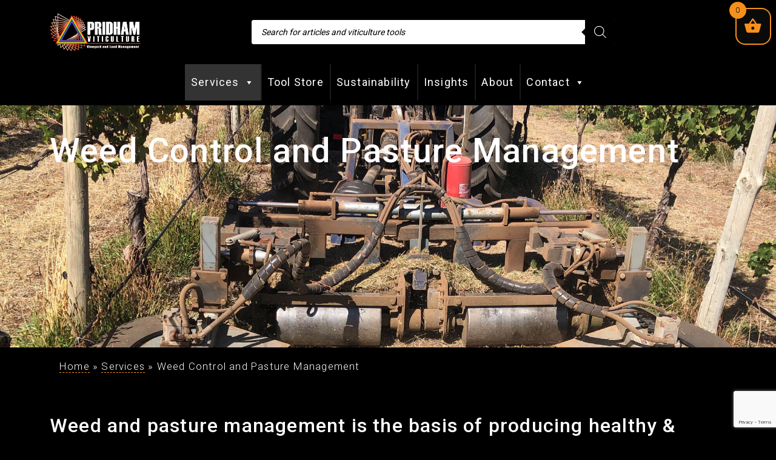

--- FILE ---
content_type: text/html; charset=utf-8
request_url: https://www.google.com/recaptcha/api2/anchor?ar=1&k=6LfBmk8oAAAAAD61FwmKI3_XGO3g03YQKm-JCu8x&co=aHR0cHM6Ly9wcmlkaGFtdml0aWN1bHR1cmUuY29tLmF1OjQ0Mw..&hl=en&v=PoyoqOPhxBO7pBk68S4YbpHZ&size=invisible&anchor-ms=20000&execute-ms=30000&cb=3c5ebnhqljo1
body_size: 48473
content:
<!DOCTYPE HTML><html dir="ltr" lang="en"><head><meta http-equiv="Content-Type" content="text/html; charset=UTF-8">
<meta http-equiv="X-UA-Compatible" content="IE=edge">
<title>reCAPTCHA</title>
<style type="text/css">
/* cyrillic-ext */
@font-face {
  font-family: 'Roboto';
  font-style: normal;
  font-weight: 400;
  font-stretch: 100%;
  src: url(//fonts.gstatic.com/s/roboto/v48/KFO7CnqEu92Fr1ME7kSn66aGLdTylUAMa3GUBHMdazTgWw.woff2) format('woff2');
  unicode-range: U+0460-052F, U+1C80-1C8A, U+20B4, U+2DE0-2DFF, U+A640-A69F, U+FE2E-FE2F;
}
/* cyrillic */
@font-face {
  font-family: 'Roboto';
  font-style: normal;
  font-weight: 400;
  font-stretch: 100%;
  src: url(//fonts.gstatic.com/s/roboto/v48/KFO7CnqEu92Fr1ME7kSn66aGLdTylUAMa3iUBHMdazTgWw.woff2) format('woff2');
  unicode-range: U+0301, U+0400-045F, U+0490-0491, U+04B0-04B1, U+2116;
}
/* greek-ext */
@font-face {
  font-family: 'Roboto';
  font-style: normal;
  font-weight: 400;
  font-stretch: 100%;
  src: url(//fonts.gstatic.com/s/roboto/v48/KFO7CnqEu92Fr1ME7kSn66aGLdTylUAMa3CUBHMdazTgWw.woff2) format('woff2');
  unicode-range: U+1F00-1FFF;
}
/* greek */
@font-face {
  font-family: 'Roboto';
  font-style: normal;
  font-weight: 400;
  font-stretch: 100%;
  src: url(//fonts.gstatic.com/s/roboto/v48/KFO7CnqEu92Fr1ME7kSn66aGLdTylUAMa3-UBHMdazTgWw.woff2) format('woff2');
  unicode-range: U+0370-0377, U+037A-037F, U+0384-038A, U+038C, U+038E-03A1, U+03A3-03FF;
}
/* math */
@font-face {
  font-family: 'Roboto';
  font-style: normal;
  font-weight: 400;
  font-stretch: 100%;
  src: url(//fonts.gstatic.com/s/roboto/v48/KFO7CnqEu92Fr1ME7kSn66aGLdTylUAMawCUBHMdazTgWw.woff2) format('woff2');
  unicode-range: U+0302-0303, U+0305, U+0307-0308, U+0310, U+0312, U+0315, U+031A, U+0326-0327, U+032C, U+032F-0330, U+0332-0333, U+0338, U+033A, U+0346, U+034D, U+0391-03A1, U+03A3-03A9, U+03B1-03C9, U+03D1, U+03D5-03D6, U+03F0-03F1, U+03F4-03F5, U+2016-2017, U+2034-2038, U+203C, U+2040, U+2043, U+2047, U+2050, U+2057, U+205F, U+2070-2071, U+2074-208E, U+2090-209C, U+20D0-20DC, U+20E1, U+20E5-20EF, U+2100-2112, U+2114-2115, U+2117-2121, U+2123-214F, U+2190, U+2192, U+2194-21AE, U+21B0-21E5, U+21F1-21F2, U+21F4-2211, U+2213-2214, U+2216-22FF, U+2308-230B, U+2310, U+2319, U+231C-2321, U+2336-237A, U+237C, U+2395, U+239B-23B7, U+23D0, U+23DC-23E1, U+2474-2475, U+25AF, U+25B3, U+25B7, U+25BD, U+25C1, U+25CA, U+25CC, U+25FB, U+266D-266F, U+27C0-27FF, U+2900-2AFF, U+2B0E-2B11, U+2B30-2B4C, U+2BFE, U+3030, U+FF5B, U+FF5D, U+1D400-1D7FF, U+1EE00-1EEFF;
}
/* symbols */
@font-face {
  font-family: 'Roboto';
  font-style: normal;
  font-weight: 400;
  font-stretch: 100%;
  src: url(//fonts.gstatic.com/s/roboto/v48/KFO7CnqEu92Fr1ME7kSn66aGLdTylUAMaxKUBHMdazTgWw.woff2) format('woff2');
  unicode-range: U+0001-000C, U+000E-001F, U+007F-009F, U+20DD-20E0, U+20E2-20E4, U+2150-218F, U+2190, U+2192, U+2194-2199, U+21AF, U+21E6-21F0, U+21F3, U+2218-2219, U+2299, U+22C4-22C6, U+2300-243F, U+2440-244A, U+2460-24FF, U+25A0-27BF, U+2800-28FF, U+2921-2922, U+2981, U+29BF, U+29EB, U+2B00-2BFF, U+4DC0-4DFF, U+FFF9-FFFB, U+10140-1018E, U+10190-1019C, U+101A0, U+101D0-101FD, U+102E0-102FB, U+10E60-10E7E, U+1D2C0-1D2D3, U+1D2E0-1D37F, U+1F000-1F0FF, U+1F100-1F1AD, U+1F1E6-1F1FF, U+1F30D-1F30F, U+1F315, U+1F31C, U+1F31E, U+1F320-1F32C, U+1F336, U+1F378, U+1F37D, U+1F382, U+1F393-1F39F, U+1F3A7-1F3A8, U+1F3AC-1F3AF, U+1F3C2, U+1F3C4-1F3C6, U+1F3CA-1F3CE, U+1F3D4-1F3E0, U+1F3ED, U+1F3F1-1F3F3, U+1F3F5-1F3F7, U+1F408, U+1F415, U+1F41F, U+1F426, U+1F43F, U+1F441-1F442, U+1F444, U+1F446-1F449, U+1F44C-1F44E, U+1F453, U+1F46A, U+1F47D, U+1F4A3, U+1F4B0, U+1F4B3, U+1F4B9, U+1F4BB, U+1F4BF, U+1F4C8-1F4CB, U+1F4D6, U+1F4DA, U+1F4DF, U+1F4E3-1F4E6, U+1F4EA-1F4ED, U+1F4F7, U+1F4F9-1F4FB, U+1F4FD-1F4FE, U+1F503, U+1F507-1F50B, U+1F50D, U+1F512-1F513, U+1F53E-1F54A, U+1F54F-1F5FA, U+1F610, U+1F650-1F67F, U+1F687, U+1F68D, U+1F691, U+1F694, U+1F698, U+1F6AD, U+1F6B2, U+1F6B9-1F6BA, U+1F6BC, U+1F6C6-1F6CF, U+1F6D3-1F6D7, U+1F6E0-1F6EA, U+1F6F0-1F6F3, U+1F6F7-1F6FC, U+1F700-1F7FF, U+1F800-1F80B, U+1F810-1F847, U+1F850-1F859, U+1F860-1F887, U+1F890-1F8AD, U+1F8B0-1F8BB, U+1F8C0-1F8C1, U+1F900-1F90B, U+1F93B, U+1F946, U+1F984, U+1F996, U+1F9E9, U+1FA00-1FA6F, U+1FA70-1FA7C, U+1FA80-1FA89, U+1FA8F-1FAC6, U+1FACE-1FADC, U+1FADF-1FAE9, U+1FAF0-1FAF8, U+1FB00-1FBFF;
}
/* vietnamese */
@font-face {
  font-family: 'Roboto';
  font-style: normal;
  font-weight: 400;
  font-stretch: 100%;
  src: url(//fonts.gstatic.com/s/roboto/v48/KFO7CnqEu92Fr1ME7kSn66aGLdTylUAMa3OUBHMdazTgWw.woff2) format('woff2');
  unicode-range: U+0102-0103, U+0110-0111, U+0128-0129, U+0168-0169, U+01A0-01A1, U+01AF-01B0, U+0300-0301, U+0303-0304, U+0308-0309, U+0323, U+0329, U+1EA0-1EF9, U+20AB;
}
/* latin-ext */
@font-face {
  font-family: 'Roboto';
  font-style: normal;
  font-weight: 400;
  font-stretch: 100%;
  src: url(//fonts.gstatic.com/s/roboto/v48/KFO7CnqEu92Fr1ME7kSn66aGLdTylUAMa3KUBHMdazTgWw.woff2) format('woff2');
  unicode-range: U+0100-02BA, U+02BD-02C5, U+02C7-02CC, U+02CE-02D7, U+02DD-02FF, U+0304, U+0308, U+0329, U+1D00-1DBF, U+1E00-1E9F, U+1EF2-1EFF, U+2020, U+20A0-20AB, U+20AD-20C0, U+2113, U+2C60-2C7F, U+A720-A7FF;
}
/* latin */
@font-face {
  font-family: 'Roboto';
  font-style: normal;
  font-weight: 400;
  font-stretch: 100%;
  src: url(//fonts.gstatic.com/s/roboto/v48/KFO7CnqEu92Fr1ME7kSn66aGLdTylUAMa3yUBHMdazQ.woff2) format('woff2');
  unicode-range: U+0000-00FF, U+0131, U+0152-0153, U+02BB-02BC, U+02C6, U+02DA, U+02DC, U+0304, U+0308, U+0329, U+2000-206F, U+20AC, U+2122, U+2191, U+2193, U+2212, U+2215, U+FEFF, U+FFFD;
}
/* cyrillic-ext */
@font-face {
  font-family: 'Roboto';
  font-style: normal;
  font-weight: 500;
  font-stretch: 100%;
  src: url(//fonts.gstatic.com/s/roboto/v48/KFO7CnqEu92Fr1ME7kSn66aGLdTylUAMa3GUBHMdazTgWw.woff2) format('woff2');
  unicode-range: U+0460-052F, U+1C80-1C8A, U+20B4, U+2DE0-2DFF, U+A640-A69F, U+FE2E-FE2F;
}
/* cyrillic */
@font-face {
  font-family: 'Roboto';
  font-style: normal;
  font-weight: 500;
  font-stretch: 100%;
  src: url(//fonts.gstatic.com/s/roboto/v48/KFO7CnqEu92Fr1ME7kSn66aGLdTylUAMa3iUBHMdazTgWw.woff2) format('woff2');
  unicode-range: U+0301, U+0400-045F, U+0490-0491, U+04B0-04B1, U+2116;
}
/* greek-ext */
@font-face {
  font-family: 'Roboto';
  font-style: normal;
  font-weight: 500;
  font-stretch: 100%;
  src: url(//fonts.gstatic.com/s/roboto/v48/KFO7CnqEu92Fr1ME7kSn66aGLdTylUAMa3CUBHMdazTgWw.woff2) format('woff2');
  unicode-range: U+1F00-1FFF;
}
/* greek */
@font-face {
  font-family: 'Roboto';
  font-style: normal;
  font-weight: 500;
  font-stretch: 100%;
  src: url(//fonts.gstatic.com/s/roboto/v48/KFO7CnqEu92Fr1ME7kSn66aGLdTylUAMa3-UBHMdazTgWw.woff2) format('woff2');
  unicode-range: U+0370-0377, U+037A-037F, U+0384-038A, U+038C, U+038E-03A1, U+03A3-03FF;
}
/* math */
@font-face {
  font-family: 'Roboto';
  font-style: normal;
  font-weight: 500;
  font-stretch: 100%;
  src: url(//fonts.gstatic.com/s/roboto/v48/KFO7CnqEu92Fr1ME7kSn66aGLdTylUAMawCUBHMdazTgWw.woff2) format('woff2');
  unicode-range: U+0302-0303, U+0305, U+0307-0308, U+0310, U+0312, U+0315, U+031A, U+0326-0327, U+032C, U+032F-0330, U+0332-0333, U+0338, U+033A, U+0346, U+034D, U+0391-03A1, U+03A3-03A9, U+03B1-03C9, U+03D1, U+03D5-03D6, U+03F0-03F1, U+03F4-03F5, U+2016-2017, U+2034-2038, U+203C, U+2040, U+2043, U+2047, U+2050, U+2057, U+205F, U+2070-2071, U+2074-208E, U+2090-209C, U+20D0-20DC, U+20E1, U+20E5-20EF, U+2100-2112, U+2114-2115, U+2117-2121, U+2123-214F, U+2190, U+2192, U+2194-21AE, U+21B0-21E5, U+21F1-21F2, U+21F4-2211, U+2213-2214, U+2216-22FF, U+2308-230B, U+2310, U+2319, U+231C-2321, U+2336-237A, U+237C, U+2395, U+239B-23B7, U+23D0, U+23DC-23E1, U+2474-2475, U+25AF, U+25B3, U+25B7, U+25BD, U+25C1, U+25CA, U+25CC, U+25FB, U+266D-266F, U+27C0-27FF, U+2900-2AFF, U+2B0E-2B11, U+2B30-2B4C, U+2BFE, U+3030, U+FF5B, U+FF5D, U+1D400-1D7FF, U+1EE00-1EEFF;
}
/* symbols */
@font-face {
  font-family: 'Roboto';
  font-style: normal;
  font-weight: 500;
  font-stretch: 100%;
  src: url(//fonts.gstatic.com/s/roboto/v48/KFO7CnqEu92Fr1ME7kSn66aGLdTylUAMaxKUBHMdazTgWw.woff2) format('woff2');
  unicode-range: U+0001-000C, U+000E-001F, U+007F-009F, U+20DD-20E0, U+20E2-20E4, U+2150-218F, U+2190, U+2192, U+2194-2199, U+21AF, U+21E6-21F0, U+21F3, U+2218-2219, U+2299, U+22C4-22C6, U+2300-243F, U+2440-244A, U+2460-24FF, U+25A0-27BF, U+2800-28FF, U+2921-2922, U+2981, U+29BF, U+29EB, U+2B00-2BFF, U+4DC0-4DFF, U+FFF9-FFFB, U+10140-1018E, U+10190-1019C, U+101A0, U+101D0-101FD, U+102E0-102FB, U+10E60-10E7E, U+1D2C0-1D2D3, U+1D2E0-1D37F, U+1F000-1F0FF, U+1F100-1F1AD, U+1F1E6-1F1FF, U+1F30D-1F30F, U+1F315, U+1F31C, U+1F31E, U+1F320-1F32C, U+1F336, U+1F378, U+1F37D, U+1F382, U+1F393-1F39F, U+1F3A7-1F3A8, U+1F3AC-1F3AF, U+1F3C2, U+1F3C4-1F3C6, U+1F3CA-1F3CE, U+1F3D4-1F3E0, U+1F3ED, U+1F3F1-1F3F3, U+1F3F5-1F3F7, U+1F408, U+1F415, U+1F41F, U+1F426, U+1F43F, U+1F441-1F442, U+1F444, U+1F446-1F449, U+1F44C-1F44E, U+1F453, U+1F46A, U+1F47D, U+1F4A3, U+1F4B0, U+1F4B3, U+1F4B9, U+1F4BB, U+1F4BF, U+1F4C8-1F4CB, U+1F4D6, U+1F4DA, U+1F4DF, U+1F4E3-1F4E6, U+1F4EA-1F4ED, U+1F4F7, U+1F4F9-1F4FB, U+1F4FD-1F4FE, U+1F503, U+1F507-1F50B, U+1F50D, U+1F512-1F513, U+1F53E-1F54A, U+1F54F-1F5FA, U+1F610, U+1F650-1F67F, U+1F687, U+1F68D, U+1F691, U+1F694, U+1F698, U+1F6AD, U+1F6B2, U+1F6B9-1F6BA, U+1F6BC, U+1F6C6-1F6CF, U+1F6D3-1F6D7, U+1F6E0-1F6EA, U+1F6F0-1F6F3, U+1F6F7-1F6FC, U+1F700-1F7FF, U+1F800-1F80B, U+1F810-1F847, U+1F850-1F859, U+1F860-1F887, U+1F890-1F8AD, U+1F8B0-1F8BB, U+1F8C0-1F8C1, U+1F900-1F90B, U+1F93B, U+1F946, U+1F984, U+1F996, U+1F9E9, U+1FA00-1FA6F, U+1FA70-1FA7C, U+1FA80-1FA89, U+1FA8F-1FAC6, U+1FACE-1FADC, U+1FADF-1FAE9, U+1FAF0-1FAF8, U+1FB00-1FBFF;
}
/* vietnamese */
@font-face {
  font-family: 'Roboto';
  font-style: normal;
  font-weight: 500;
  font-stretch: 100%;
  src: url(//fonts.gstatic.com/s/roboto/v48/KFO7CnqEu92Fr1ME7kSn66aGLdTylUAMa3OUBHMdazTgWw.woff2) format('woff2');
  unicode-range: U+0102-0103, U+0110-0111, U+0128-0129, U+0168-0169, U+01A0-01A1, U+01AF-01B0, U+0300-0301, U+0303-0304, U+0308-0309, U+0323, U+0329, U+1EA0-1EF9, U+20AB;
}
/* latin-ext */
@font-face {
  font-family: 'Roboto';
  font-style: normal;
  font-weight: 500;
  font-stretch: 100%;
  src: url(//fonts.gstatic.com/s/roboto/v48/KFO7CnqEu92Fr1ME7kSn66aGLdTylUAMa3KUBHMdazTgWw.woff2) format('woff2');
  unicode-range: U+0100-02BA, U+02BD-02C5, U+02C7-02CC, U+02CE-02D7, U+02DD-02FF, U+0304, U+0308, U+0329, U+1D00-1DBF, U+1E00-1E9F, U+1EF2-1EFF, U+2020, U+20A0-20AB, U+20AD-20C0, U+2113, U+2C60-2C7F, U+A720-A7FF;
}
/* latin */
@font-face {
  font-family: 'Roboto';
  font-style: normal;
  font-weight: 500;
  font-stretch: 100%;
  src: url(//fonts.gstatic.com/s/roboto/v48/KFO7CnqEu92Fr1ME7kSn66aGLdTylUAMa3yUBHMdazQ.woff2) format('woff2');
  unicode-range: U+0000-00FF, U+0131, U+0152-0153, U+02BB-02BC, U+02C6, U+02DA, U+02DC, U+0304, U+0308, U+0329, U+2000-206F, U+20AC, U+2122, U+2191, U+2193, U+2212, U+2215, U+FEFF, U+FFFD;
}
/* cyrillic-ext */
@font-face {
  font-family: 'Roboto';
  font-style: normal;
  font-weight: 900;
  font-stretch: 100%;
  src: url(//fonts.gstatic.com/s/roboto/v48/KFO7CnqEu92Fr1ME7kSn66aGLdTylUAMa3GUBHMdazTgWw.woff2) format('woff2');
  unicode-range: U+0460-052F, U+1C80-1C8A, U+20B4, U+2DE0-2DFF, U+A640-A69F, U+FE2E-FE2F;
}
/* cyrillic */
@font-face {
  font-family: 'Roboto';
  font-style: normal;
  font-weight: 900;
  font-stretch: 100%;
  src: url(//fonts.gstatic.com/s/roboto/v48/KFO7CnqEu92Fr1ME7kSn66aGLdTylUAMa3iUBHMdazTgWw.woff2) format('woff2');
  unicode-range: U+0301, U+0400-045F, U+0490-0491, U+04B0-04B1, U+2116;
}
/* greek-ext */
@font-face {
  font-family: 'Roboto';
  font-style: normal;
  font-weight: 900;
  font-stretch: 100%;
  src: url(//fonts.gstatic.com/s/roboto/v48/KFO7CnqEu92Fr1ME7kSn66aGLdTylUAMa3CUBHMdazTgWw.woff2) format('woff2');
  unicode-range: U+1F00-1FFF;
}
/* greek */
@font-face {
  font-family: 'Roboto';
  font-style: normal;
  font-weight: 900;
  font-stretch: 100%;
  src: url(//fonts.gstatic.com/s/roboto/v48/KFO7CnqEu92Fr1ME7kSn66aGLdTylUAMa3-UBHMdazTgWw.woff2) format('woff2');
  unicode-range: U+0370-0377, U+037A-037F, U+0384-038A, U+038C, U+038E-03A1, U+03A3-03FF;
}
/* math */
@font-face {
  font-family: 'Roboto';
  font-style: normal;
  font-weight: 900;
  font-stretch: 100%;
  src: url(//fonts.gstatic.com/s/roboto/v48/KFO7CnqEu92Fr1ME7kSn66aGLdTylUAMawCUBHMdazTgWw.woff2) format('woff2');
  unicode-range: U+0302-0303, U+0305, U+0307-0308, U+0310, U+0312, U+0315, U+031A, U+0326-0327, U+032C, U+032F-0330, U+0332-0333, U+0338, U+033A, U+0346, U+034D, U+0391-03A1, U+03A3-03A9, U+03B1-03C9, U+03D1, U+03D5-03D6, U+03F0-03F1, U+03F4-03F5, U+2016-2017, U+2034-2038, U+203C, U+2040, U+2043, U+2047, U+2050, U+2057, U+205F, U+2070-2071, U+2074-208E, U+2090-209C, U+20D0-20DC, U+20E1, U+20E5-20EF, U+2100-2112, U+2114-2115, U+2117-2121, U+2123-214F, U+2190, U+2192, U+2194-21AE, U+21B0-21E5, U+21F1-21F2, U+21F4-2211, U+2213-2214, U+2216-22FF, U+2308-230B, U+2310, U+2319, U+231C-2321, U+2336-237A, U+237C, U+2395, U+239B-23B7, U+23D0, U+23DC-23E1, U+2474-2475, U+25AF, U+25B3, U+25B7, U+25BD, U+25C1, U+25CA, U+25CC, U+25FB, U+266D-266F, U+27C0-27FF, U+2900-2AFF, U+2B0E-2B11, U+2B30-2B4C, U+2BFE, U+3030, U+FF5B, U+FF5D, U+1D400-1D7FF, U+1EE00-1EEFF;
}
/* symbols */
@font-face {
  font-family: 'Roboto';
  font-style: normal;
  font-weight: 900;
  font-stretch: 100%;
  src: url(//fonts.gstatic.com/s/roboto/v48/KFO7CnqEu92Fr1ME7kSn66aGLdTylUAMaxKUBHMdazTgWw.woff2) format('woff2');
  unicode-range: U+0001-000C, U+000E-001F, U+007F-009F, U+20DD-20E0, U+20E2-20E4, U+2150-218F, U+2190, U+2192, U+2194-2199, U+21AF, U+21E6-21F0, U+21F3, U+2218-2219, U+2299, U+22C4-22C6, U+2300-243F, U+2440-244A, U+2460-24FF, U+25A0-27BF, U+2800-28FF, U+2921-2922, U+2981, U+29BF, U+29EB, U+2B00-2BFF, U+4DC0-4DFF, U+FFF9-FFFB, U+10140-1018E, U+10190-1019C, U+101A0, U+101D0-101FD, U+102E0-102FB, U+10E60-10E7E, U+1D2C0-1D2D3, U+1D2E0-1D37F, U+1F000-1F0FF, U+1F100-1F1AD, U+1F1E6-1F1FF, U+1F30D-1F30F, U+1F315, U+1F31C, U+1F31E, U+1F320-1F32C, U+1F336, U+1F378, U+1F37D, U+1F382, U+1F393-1F39F, U+1F3A7-1F3A8, U+1F3AC-1F3AF, U+1F3C2, U+1F3C4-1F3C6, U+1F3CA-1F3CE, U+1F3D4-1F3E0, U+1F3ED, U+1F3F1-1F3F3, U+1F3F5-1F3F7, U+1F408, U+1F415, U+1F41F, U+1F426, U+1F43F, U+1F441-1F442, U+1F444, U+1F446-1F449, U+1F44C-1F44E, U+1F453, U+1F46A, U+1F47D, U+1F4A3, U+1F4B0, U+1F4B3, U+1F4B9, U+1F4BB, U+1F4BF, U+1F4C8-1F4CB, U+1F4D6, U+1F4DA, U+1F4DF, U+1F4E3-1F4E6, U+1F4EA-1F4ED, U+1F4F7, U+1F4F9-1F4FB, U+1F4FD-1F4FE, U+1F503, U+1F507-1F50B, U+1F50D, U+1F512-1F513, U+1F53E-1F54A, U+1F54F-1F5FA, U+1F610, U+1F650-1F67F, U+1F687, U+1F68D, U+1F691, U+1F694, U+1F698, U+1F6AD, U+1F6B2, U+1F6B9-1F6BA, U+1F6BC, U+1F6C6-1F6CF, U+1F6D3-1F6D7, U+1F6E0-1F6EA, U+1F6F0-1F6F3, U+1F6F7-1F6FC, U+1F700-1F7FF, U+1F800-1F80B, U+1F810-1F847, U+1F850-1F859, U+1F860-1F887, U+1F890-1F8AD, U+1F8B0-1F8BB, U+1F8C0-1F8C1, U+1F900-1F90B, U+1F93B, U+1F946, U+1F984, U+1F996, U+1F9E9, U+1FA00-1FA6F, U+1FA70-1FA7C, U+1FA80-1FA89, U+1FA8F-1FAC6, U+1FACE-1FADC, U+1FADF-1FAE9, U+1FAF0-1FAF8, U+1FB00-1FBFF;
}
/* vietnamese */
@font-face {
  font-family: 'Roboto';
  font-style: normal;
  font-weight: 900;
  font-stretch: 100%;
  src: url(//fonts.gstatic.com/s/roboto/v48/KFO7CnqEu92Fr1ME7kSn66aGLdTylUAMa3OUBHMdazTgWw.woff2) format('woff2');
  unicode-range: U+0102-0103, U+0110-0111, U+0128-0129, U+0168-0169, U+01A0-01A1, U+01AF-01B0, U+0300-0301, U+0303-0304, U+0308-0309, U+0323, U+0329, U+1EA0-1EF9, U+20AB;
}
/* latin-ext */
@font-face {
  font-family: 'Roboto';
  font-style: normal;
  font-weight: 900;
  font-stretch: 100%;
  src: url(//fonts.gstatic.com/s/roboto/v48/KFO7CnqEu92Fr1ME7kSn66aGLdTylUAMa3KUBHMdazTgWw.woff2) format('woff2');
  unicode-range: U+0100-02BA, U+02BD-02C5, U+02C7-02CC, U+02CE-02D7, U+02DD-02FF, U+0304, U+0308, U+0329, U+1D00-1DBF, U+1E00-1E9F, U+1EF2-1EFF, U+2020, U+20A0-20AB, U+20AD-20C0, U+2113, U+2C60-2C7F, U+A720-A7FF;
}
/* latin */
@font-face {
  font-family: 'Roboto';
  font-style: normal;
  font-weight: 900;
  font-stretch: 100%;
  src: url(//fonts.gstatic.com/s/roboto/v48/KFO7CnqEu92Fr1ME7kSn66aGLdTylUAMa3yUBHMdazQ.woff2) format('woff2');
  unicode-range: U+0000-00FF, U+0131, U+0152-0153, U+02BB-02BC, U+02C6, U+02DA, U+02DC, U+0304, U+0308, U+0329, U+2000-206F, U+20AC, U+2122, U+2191, U+2193, U+2212, U+2215, U+FEFF, U+FFFD;
}

</style>
<link rel="stylesheet" type="text/css" href="https://www.gstatic.com/recaptcha/releases/PoyoqOPhxBO7pBk68S4YbpHZ/styles__ltr.css">
<script nonce="YfmjIuGe6NGoEahrEzd_zQ" type="text/javascript">window['__recaptcha_api'] = 'https://www.google.com/recaptcha/api2/';</script>
<script type="text/javascript" src="https://www.gstatic.com/recaptcha/releases/PoyoqOPhxBO7pBk68S4YbpHZ/recaptcha__en.js" nonce="YfmjIuGe6NGoEahrEzd_zQ">
      
    </script></head>
<body><div id="rc-anchor-alert" class="rc-anchor-alert"></div>
<input type="hidden" id="recaptcha-token" value="[base64]">
<script type="text/javascript" nonce="YfmjIuGe6NGoEahrEzd_zQ">
      recaptcha.anchor.Main.init("[\x22ainput\x22,[\x22bgdata\x22,\x22\x22,\[base64]/[base64]/UltIKytdPWE6KGE8MjA0OD9SW0grK109YT4+NnwxOTI6KChhJjY0NTEyKT09NTUyOTYmJnErMTxoLmxlbmd0aCYmKGguY2hhckNvZGVBdChxKzEpJjY0NTEyKT09NTYzMjA/[base64]/MjU1OlI/[base64]/[base64]/[base64]/[base64]/[base64]/[base64]/[base64]/[base64]/[base64]/[base64]\x22,\[base64]\\u003d\\u003d\x22,\x22wphhHQFjWUNGTFtxMHLCsU/Cg8KKGC3DgAfDgQTCow/DuA/[base64]/Cqj/CnQcUccKewo/[base64]/DqFgfP8OZw4NqRMKpHxbCkHjDmgdBw7hmMR3DhsKVwqw6wp7Dm13DmlRbKQ1MJMOzVQ8uw7ZrOMOiw5dswpB9SBsdw7gQw4rDv8OsLcOVw5PCqDXDhn0yWlHDiMKUNDtkw5XCrTfCs8KlwoQBezHDmMO8EVnCr8O1E14/[base64]/Dh8OUwr/Cl8KqwqHDmsOVV8KPwoQ5UMKpw78jwqfChwUvwpRmw4zDsTLDogUFB8OEL8OgTylLwqcaaMK3AsO5eSdlFn7DhBPDlkTCoAHDo8OsT8OWwo3DqjRWwpMte8KyEQfCg8OOw4RQXVVxw7Iiw5ZcYMOPwrEIIlfDrSQ2wqV/wrQ0d05uw4zDo8O3dE7CnSbCosKhV8KbD8KgFjBJSMK4w4LCm8Khwr15RcKgw5xnIDExWCPDucKlwqZVwp9rOsKowrAGF3dxDDzDjQtbwp/CmMKww7PCvDl5w7gUNz3Cv8K6DwJZwrTCqsKveQV2Gn7Dq8O2w7UAw5DDnsOpIEAdwrVqdMK1U8KSeCjDkS85wq9Uw5zDtsK9H8KYXUYtwrPCl1FYw4nDkMKrwrnCiF8HWxfCpsKkw4BLD3YYL8KVKSdGw5hdwqkLe3fDgMOTDcOjwpZxwrdGwqQ7w6FZwqQfw5/Ci2HCul0MNcOiPD0XScOCG8OQCgfDixYKBmdwEz8fVsKdwpJsw78qwqbCh8OOJcKCPMOZw6zCv8OrSkHDtcKHw4DDpCUvwohuw4fClMKIBMKYOMOsBxZIwoBGbsOKPVsiwrTDkjLDk1NiwrB7H2/DosKvDV1XHDHDtsOgwqIPKcKgw6rCgMOww6zDriMaXVXCs8O/worDqWgXwrvDvsOFwrEBwp7Dn8KMwpLChsK0ZR4WwqzCtkzDoGASwo3Cv8K1wrBgBMKpw4FIPcKswq0YGMKkwr/CtsKnLMO7GcKMwpPCg0PDuMKww7owfMO0NMKyXsKYw7vCusO1McOBbkzDimIlw7Jxw6HDusO3GcO9GMKnGsO6EVcgZg3Cmx/ChMKZWW5xw7Qjw7vDilItPSLDrQNyesKYCsOFw7XCucO8wrnCt1fCl3DCkAx7w63DuHTCjMOuw53CgR3CrsKVw4RAwqZKwr4zwrEVbTzChBjDumA+w57CghMCBMOAwrAbwpB4VMKew6PCj8KWEcKzwqvDsEnClznDgy/DlsKgdmEhwrpSVEwHwrLDlnIDXCfCscKdHcKrAEjCuMO4EcOoX8KkUQbDpX/CrMKgflkJPcOWYcKGw6rDk3nDvUwBwpLDs8OBd8OBw6/DnEHDk8OPwr3DqMKVIcOow7TCpRRXw6JaAsKqw4XDpSJif1HDowVrw5/CtsKoYMOFw5rDncKcOMK1w6Z9cMOta8K/[base64]/Dr0/DuD7CijDDhcKPbAwLw5XDlAtyw6/CtcOtKA3DqcOiWsKbwpZhbMKiw4pgEibDglvDv1zCl2F3wr1bw7kNYsKDw4w5wqtyPTZJw63ChRfDjHcgw4pfVg/CmcKPUCQvwqMMfsOwdMOMwqjDm8K0c2xMwpU7wqMONMOrw6cbHcKSwpt6e8KJwr5nacOkwpMNPcKAMcOeCsKhHcO7Z8OMFAvCgsKew4pnwprCqxzCpG3CvMKiwqcqV3wHFnTCq8OhwoHDkC/[base64]/QVEmLcK9DcOZDMOvw5MmwoM/[base64]/Cr8O/DgNCwqDDvsKAwpTDqSHDr3bCpVPCk8OXw4J8w5slw4nDkQ/CnHYtw6wsLATCisKuLS/DvcKobAbCsMOPdcOPfDrDi8KGw4HCrVZoLcObw4TCjz4wwoh9wo3CkxY/wpRvanhpLsOFw4wCwoMKw5kDUEF7w4BtwpJOeTs0NcKuwrfDg2xYw694ey4zR3PDmcKNw6NiZMOeMcOIL8OZPcKZwq/CiAc2w5TCnsOJGcKcw6FGJsOWeSF4A2ZjwqI1wpxZOcOlNmjDugMWdMOUwrHDlcKtw6kLACLDt8OCSWprBMKlw77CnsKTw4fChMOgwq/DvMO5w5XChFYpQcKLwpk5UTEJw77DoBHDvMO/w7HDkcOjbsOowr3CsMKbwqPCqg5CwqEkaMKVwotawq1Pw7bDrcO5UGnCi1rCpQZ9wrYiSMOHwrXDiMKeccK4wo7CiMK6wqp/CyrDi8KkwrTCmcORfXHDplxuwqLCvXB/w7PCsSzCo0UDI2p9VcKNJmc+BxHCp3HCmcOAwoLCs8OfBUHCnXTCrjATDA/CssOLwqpCw6tnw61/[base64]/DoidSRMKjE8KDKEIhC0x0InsSUxDCnEfDsxHCuMKFwrgswr3DoMO/[base64]/Dj8KSE8K/JsOdwop5EcOsakvCscKHFzfDsMO/wrXDg8O1N8K/w7bDi3XCssO+fsKlwpUsKyPDtsOSFMOVwrErwrd5wrYENMKYDGcywpcpw7MsEcKUw7jDo1AccsOuTAR9wrnDlsKZwp8fw5Vkw6k/w6jCtsKRacOhT8O1wohMw7rClXjCncO3KEpLVsO/LcK2Y3t3VXDCosOfVsKkw6gBMcKFwqlOwqVJwq5Be8KSwqPCg8OIwqorGsKoYsOuSTTDnsKvwq/[base64]/wrxGw5dew6LCusO2w48IW8KmUGjCohTCpBjDusKVwqTCqW7CncKSdDF4eAzClQrDpMOhK8K4ZX3Cm8K0P152AcOcbQXCs8KzYMKGw61/Yz84wqDDscOywo7DrEFtwozDisK/aMKdG8KgTz/[base64]/[base64]/CnsOBNsKAY8O6w5xPw5JmAsObMcKbFMORw6fDrsKBw5PDhMOEAyrDiMOMwqsuw6zDo3xxwp8rwpHDjREGwpPCjUJfwqPDqMK3aFB5A8KjwrdGDX/DlWrDncKBwoQdwpnCjlrDrsONw68IYR4swpcfwrrDn8K3UsKtwq/[base64]/w6pYAHkhwp1yesK8EjXDmcK/w5crw5fCjsOgBMK6TcOQacOcXMKEw7zDoMOewqvDgjHDvsOWT8OVwogBA3/DpS3CgcOjwrTCgsKHw57DlnXCmcOvwoQuTMK/eMKkU3kxw4Jcw4ECeXgyEcOsXzjDnDjCrMOqaynCjDDDpmovO8OLwoTCvcO3w45Lw6Izw7JWdMOyXMK2YsK6woMIUMKCw5w3Gh/Dn8KfTcKOwo3Cv8OgL8KABA7Crw9Gw64zTDPCqj8lN8KDwqXCvEbDnC0gDsO2Xn7CpCnCmcOiV8OVwoDDo34VNMOCPsKCwoIAwp7Du23DvEE3w7fDsMOaUcO/[base64]/CqcKJw6FpXsOew43Cr0xqwp/DlcOofCnCvRU1EH/Cq1/DtsOhw6ZkMzDDqW7DuMOzwpAwwqjDqVHDhQ8owpPCmQDCmsOtEUE+PWXCgmXDvMO5wrjCpsKsbHTCiEHDu8O7D8OOw6TChjZgw6Q/F8ORZyZiUcOfwos5wqPDjjxvSsK6XTFww4jCrcK6wr/DlsO3wqnCo8Klwq4YLMKDw5BAwpLCssKhIG03w67DhcKbw77ChcK/eMKKw6gLL1Blw44GwqpLfjJ+w6QGIMKFwrkqKDvDvw1SdH/DhcKlw5HDmMOKw6B8LV3CniDCrCHDvMOyLGvCsF7CvMKCw7dkwrbDnsKsd8KBwqcRAg4+wqPCgcKdKjpZfMO/b8OKDXTCu8Oiw4NMHMO0OBosw7jDvcOXdcOFwoHCgBzCmRgbWCp4eHrCjMOcwpDDqUZDQMOhG8KNw57DlsOCcMOuw7I9fcOJwrMVw55Tw6jCpMKPMsKTwq/CncKZGMONw7DDrcOWw5HCqVXDpQ4+w4BJK8KcwoDDhMKBecKlw5TDq8OnPxs/w6TDkcKJB8KwZ8KnwrINUMORGsKUw4xsWMKwYR1awrPCocODMhF8U8KuwovDvDtQTW7Cj8O0AsOqbC8UV0bCkMKtPxFrTG07AsKWZH3Dr8K/WcKxGcO1wobCqsO4KSLCskZAw5vDrsObw63ClsOZSxbDrFnDkMOBwq8Mbx3DlcONw7TCg8KpLsKnw7MaP2fCj3NVDz/Di8OoTBvDhnrDnx0ewpVqRhHCmn8Hw7zDtiUCwqnCtsO7w7/CljbDrcKVw5VqwoHDj8O3w6IZw5cIwrLDnw/[base64]/Ds3gXw6XDkX/Dk8OcSsKZwqTChMOwdyjDgUTCp8K/[base64]/[base64]/CB7ClcK6wobDjsOxcTLDoSMMQMKmw6LDnXfCpHXCohXDt8KYKcOGw798LMOCbVMqDsOZwqjDrMKsw5w1TX/Dg8OEw4vCkVjDjCXDolEZOcOeScOSwqjCmsO7woTDqg/DncKfY8KKEUPCv8K8wqNRBUzDrR3DjsK1ThEyw6IPw6Fxw6cSw7XDq8KvRMK0w6XDsMOACBRowrB5w6YfPcO8P11dwpV+woHCs8OhVCZicsOUwr/Ds8KawrbCqjp6DcOmT8OcbBkcCzjCoG9Fw6vCtMOqwpHCusKww7TDnsKMwpc9wp/Dljdyw746FwETQcKMw4rDmjvCqwbCsHN6w67CjMOZNkbCojx+dVPCvRXCuVVfwpRQw4DDn8KhwpPDsE/DuMKNw67CuMOawoBKO8OSLsOlVBM0MTgqQMK/w4dQwpF8woguw6U/wqtJw7guw6/[base64]/CmTDDnmfCvmtJw53DnlIhUm4VKcOveMKRw7XDtsKcAsOswro0CcOuwpTDsMKJw4vDnMKRw53CjGbCmxjClA1iGHjCjjbDniDCgsOkCcKMVlQ9BVPCh8OwHVfDtMKxw6PDicOTOxANwr7DsyLDpcKIw5pHw7RpDsKRYMOnZcKebwHDpG/ChMOyAmxpw4d3woVEw4bDrHMyPVILGMKow6dLWnLCi8KSSsOlKcOOw4scw6bDvnXDmV7CmyDCg8KTCcKjL0xJICt8IsKXOcO+P8OBZE9Aw6/[base64]/[base64]/DnyLCusObZgJ4wo7DizXDhCrCucKtQTRpd8Ktw655NRDDtcKmw6bDmMK2KsK7w4MvaBNjRXPCin/CvsKgEcKAd1vCsnV3dcKEwpJKw699wr/Do8OMwpbCmsKaLsOjf1PDl8OYwpbCg3t8wrYQZsKBw74VcMOlP0rDkn/DpAo6DcKgb3/Dp8Kzwq/CnDTDuRfChMKKXT9Pwq7Dg3/ClVHDt2MtcMOTX8O/GV/CvcKow6jDo8OgUTPChC8aBsOOUcOpwpB+wrbCt8KYKsKgw4DCtzPDoTfClG08W8KuSggzw5TCmV1HTsO8wp3ChH3DtSQRwqxuwpALCUnCiFHDplPDqArDlUfDlzzCq8Oywq5Jw6ZEw6vCtW1dwqt8wrrCqSHClMKTw4/DnsOsbsO0wrtkKRl9wqTClMKFw4Q/woLCo8OOFCTDvRXDqkbCn8KndsONw5RjwqdxwpZIw6kZw64uw77Du8KMc8OfwpvDn8KcY8K0UcKpG8KDC8Ofw6zCtHEyw4IJwoQGwq/DknnDrW3CkATDmkPCgQLCohomeRI1wpDDviHDsMK8UjsYCCvDl8KKejnDkxfDkj/CkcK1w7DCqcKJIkPCl0wgwqxmw5puwq16w71abcKBXE9AXWHCgsK6w4FBw7QUE8OxwpZPw5jDllXClsOwVcKdw73CjsK8KsKkwpfCtMOBXsOUYMKLw5jDgcOawqA8w5wnwprDuGojwrfCjRDCsMKkwr1Lw6rCq8ONSi/[base64]/w5JKLDQVw7nDqsK1Y8OxfMKwwqZ3wpvDq0/[base64]/CpWrDm8K8SisEPk94w4FSJ0DDlcKpXMK3wqXCvVrCjsObwqTDjMKMwpTDsiPCh8KsS1LDncKhwpnDoMKmw6/[base64]/CicKaYzTCmMKWDiLCuC5XZ8OSw6nDgcKnw4xKFw1SdGHCg8Kuw4Jld8OTGFnDqMKKYmDCocO3w5lIZ8KbO8KORsKFPMKzw7dFwoLCmFsfwrlrw6jDgjBmwq3Ct1wxwo/DgF0RK8O/wrZew7/DsFvDg0dMwonCr8OOwq3CvsKGw6UAEGhWWF7CqDkKXMK3cCHDnsK3QHRuX8Omw7oHJXpjKsKtw7/[base64]/ChiI+ZG3ClMK5V8O3w6JvwoLCj3ZrKsKOBMKLam/CgGwET2nDuH7CvMO1wpcuN8KrHsKPwpx8GcKgfMO4w6nCo2fDksOSw6s2QsK1SzU7FcOqw7vCocO6w5XCgVZnw6RlwrPDm2gfFiF/w5LCmhPDp1QrRhEoE0pWw5bDkDB9KhB6csKjw7oMw5PCisOIYcKwwr0WGMKNA8KVfVpww6nDug3DtMKpwqHCg2jDu3zDpCklYT8vVT8yT8KVwqNpwolAADgXw5jCpD5Pw6vComNtw5NbLFTCgxkgw6/CssKJw75qKn/CrEXDo8OdFcKpw7DCmG4lDsKJwrDDqsOvA0Qjw5fCiMOwSsOjwqzDvAjDqHMVeMKnwrHDksOAcsK6wpJXw5c0Jm3CpMKEGhx+CgXCiUbDssKzw5XDg8OBw6TCssOiSMKbwq7DtjbDqCLDo1Q3woTDrMKTQsKcKcK+H19Hwpc3wrIoVG/[base64]/AMK6w6LDssKODCF0w5TCnsK4w4YNJMK7w5rCuTvCqsOgwrQcw6DDrsKzwofCm8KiwpDDlcKbw6sMw5TDu8OFM0MSYMOlwqHClcODwoouKAJuwq4nTR7CtzLDucOzw4rCj8K3UcKpbhPDgzEPwqsiw6Z0wp7CjxLDhMOUTQnDrWnDjsK/[base64]/[base64]/ChsOhTsKCw6PCl8KHCMKTLMOGeQbDhsOgZFrDm8KPEsOjTk/DtMO9T8Oow4dUUsOcw77DtGptwpVnZjE4w4PCszzDl8KawoPCncK/[base64]/Co8O8OsKZw4pUCcK/w6FGHF/CkSLCrHjCt37Cs8O0TRbDu8KbHMKBw6F4fMKeLh/CmMKBNRkVccKOGyBEw6RpXsKeUQ3DvsOCwrXCvjNYXsK3czszwqw7w7zClsKcIMKjRMOzw4RFwpXDlMKXw6HDh3M5L8OwwpxowpTDhn8ow6nDuz3CusKFwq8mwrvDnRDDqzd7woVWRsKKwq3ClGfDkMO5woTDlcO/[base64]/w4HDvmFZw6fDi8KhZ8KIVDZbbgfDjVIgQ8O/wonDkU84NmlydSfClkbDlAQNw64+LVnCsBLCvmJ9FMOSw6LDm0nDtcOEBVJvw75pUUpow4XDn8OGw447wpcqw51ZwpjDnkggMk7DkUMDd8OOAMKTwoHCvTbCtx7DuCI5UMO1wrh/VmbCj8OZwpLCnCPDjsO0wpTDp08rXT7Chw/CgcKMwrVywpLCinlUw6/DohACwpvDjmQJbsKpXcKKfcK9wrwRwqrDuMOVGSXDugvDn23DjHjDmR/[base64]/esObZsKNYcKgLsKGwrwFKzLDq0LDtcKzw7rDosKwQMO6w5nCsMKswqNhcsKfccO6w6Uww6dow4R+w7UjwpHCtMKqw4bDvUohGsK5JcO8w6Z2wpbCtsKNw6MVRQFYw6LDvxpoDR/Cm2oFEsKkwr8+wpHCoiJ0wqfDgjDDl8Ocwo/DusOIw5HCpcKuwrtVXsKLGyfDrMOiFMKvXcKowqMYw5LDtCE4wqTDoWp2woXDqH18OiDDvUvCt8K1w7zCtsOuwoBsTzZ6w4vCs8Oid8KWw5gYwpjCvsO1w7/DisKtNMO+w4XClEY4w4QGWwY0w6UxBcOtUj11w5M2wqHCrEs0w7nCi8KoSDUsdynDlyHCrcO/worCiMKpw6gWBWZcw5PDpWHCv8OVQiFfw57Dh8KPw5dCFHwPwr/CmnbCoMOIwogZQ8K2WcK9wr/DrH/DhMOBwoRuwog/[base64]/w7JONkjCvcKcwovDv8OxYF7CtzzCjMO4UMKGJ8KJw6zCjsKAAkJVwrjCp8KJLcKSHC3CvGnCv8ORw6kRDkXDuy3CpsOaw4fDmXUBb8O0w78aw4AJwq1QfzgcfxgUw5HCqTwwKsOWwqV5wps7wq/ChsKJw7/Ckl8JwpUzwro1VVxWwoQBwqoYwpLCtTUzw5XDt8Ovw6tkKMOTYcOtw5E2wqHDk0HCtcOGwqfCucO+w7AOPMOXw4weLcO4wpbChsOXwoFpKMOgwrRXwqbDqDXCuMKDw6NJMcO6JlpGwoDDncO9HsK2PQQvecKzw4l/esOjccKpw6tTd2YWfsOgRsKZwopYDcO3VMOhw6NXw5vDvjXDt8OBw4nCvkTDrMOHI2jCjMKePsKMNMO3w47DgS5+DMKVwpzCn8KrTMOwwoclwoHCkxgOw601TcKYwqTCvMO8QMOdbzTCoU1PRDwyFT/CjzHCocKISVY3wrjDknlRwrzDjsKIw67Dp8OWA0rCgyXDrA3CrV1JO8KEKB48wo/ClcOHFMKHHGMTFMKVw7cMw6XCn8ONbsKdSk/[base64]/CulXCksOENELCvcOrwqTCvEZyw41+wqzCvk/ClMOPwqgMw7giDhnDkSnCm8KCw50/w5rCgMKqwqHCj8K1Pgchw4bDoyNrKE/CgMKrD8OeHcK0w714WcK8OsK/[base64]/CgMOUBD9zwqjDvydyOMOoYx3CqsO5w6NmwodPwobCmy9rw4vCosOxw5TDsjV1wr/DpsKCAG5+wq/ChsK4aMKHwpBRdWNTw78Ow6PDpU8/w5TCoRNuaSfDthDCmB3DrcKgKsOXwpcUWSbCjR3DkCfCrB7DoEcSwrJRw6Rhw4zCjDzDtjLCssOgPm7DkW3Dt8KUfMKJIDoJNz/ClCptwrXCosOnw4HCjMOPw6fDsiHCpjHDhDTDjGDCkcKBW8KewowMwptPTEspwobCiWd7w4YtKVl/w6lCIMKTViTCnV5DwoEqOcKnKcK1w6cXw5/[base64]/DqjnClsKkZsKSHcONXMOMwpA1w73DkxNGw783XcObw53Dg8KuaSUgw5LCqsOmd8K3TRopw4ZzdcOCwoxpAcKpOsOrwr4Xw4TCtX4dEMOrNMK9BELDi8OSB8Ouw4vChDU8HFpFBHUIAQIyw6DDnn1+dcORwpXDlcOMw6/Dr8OWfMOCwobDhcOow5TCrClzR8KnTx/[base64]/wpHCocKNRzXCuyZcFAjCnVo/[base64]/[base64]/flV1Vn/[base64]/[base64]/DhcKsfQXDg8KSbyfDtQ3Cm8O9QjfCshnDvsKNw4N9JMOoQcKwHsKoBxHCpsOVScK8FMOAb8KCwp7Dg8KLWRNTw6XCn8OHCUnCisO3F8K9BcOTwpZhwotNWsKgw6rDscOETsO3Hy3CpQPClsOpwrcEwqMYw5dpw6/CnUTDvUXCoz3DrBLDmsOXWMOXwozDt8Ouwr/Dv8KCw5XCiBB5GMO2YizDlRAOwoXCkElMwqZSPV3DpEjDgynDusObQcOCVsOhUsO+MTpCAXMswo1+E8KFw77Cp39yw5YPw4jDvsKaPMOGw7ppw6zCgAvCoh9ADxjDoBbCs2w5w59cw4RuEE3ChsO0w7vCjsK0w61Sw77CoMODwrlew6wmEMONcsOsSsK6asO/w4vCnsOkw63Ck8KdAkgSLgtCw6HDqsKIOwnCqQp7VMKnf8OowqHDsMKWPsKPXMKawonDoMOawrDDkMOJegR6w45zwpsSHcOXA8OqQsOJw4VHKcKDDknCpHPDo8KiwrcBQF7CvyfDsMKZecKYUsO5HsOEw5x/[base64]/Cl1XCjcKGw5wRFCjDv8KWasKbw5/CiA05wpvCpMOpwq4qHcK1wqRMfcKCNSzCoMOnLQ/DoE3Cl3LDsyHDicOxw7oZwrfDoUluDzpFw77DmHzCvhF/C3UeDcO/ScKpckTDjMOBIUskfDrDsmDDnMOqw7gJw4DDj8Kdwp8Cw74Rw47DjwXCtMKgQEPDhHXDpHNBw5PDqsODw61BQ8O+w5XCmwFhw6HCqMK7w4IPw7/CnDg2LsO2Gj/DscKKZ8KIw7QQwpkoAnXCvMKMP2HDsDx2wpdtS8OtwpvCoDrCicKhw4dxw4fCoUcRwrEIwqzDsh3Dk2LDu8KJw4/CqQfDhMKjwpjCtcOLwq9Gw7bDuj1cD3pGwr14SMKef8K3HsOiwpJdVgXCi3zDnQ3DnsKXBHDDt8KmwojCoS0+w4HCh8OzSSfCgCVQecKtTjnDsHBJE2RRC8OxAURkXQ/[base64]/Cpxk+w4LDoWzDnGQ7Ym3CoMOdwq/ClB9rw7rDoMOJAndNw4/Dqwwpw6/CnX8YwqLCgMKKVMOCw5FUw4R0b8O9DkrDucOmfsKvVHfDlCAVS0gqCW7DhRVTIWvCs8OFK11iw71jwp5WXFE9NMOTwpjCnhzCkcKiaDvCscKINSgmwr97w6NPasKWMMO5wo0aw5jCrsKnw4Rcwr8Owq1oAiLDsy/DpcKFfhJvw67Ck2/ChMKBwohKcMOcw4vCr2Y0dMKCOm7CqcOYVcOxw7s5wqdLw4Qvwp5fIcO3eQ0vw7lCw6PCvMOIWlQvwp7CjXQIX8KMw6HCtMOMw6gVT2PCn8KcUcOhQSbDpiTCkWXCrsKENR7DhwTCim/Cp8KZwpbCuxkMEFpjdgorXsKiQMKew6bCq0PDuHAMwoLCuX5Aen7Dtx/DjsO9wo3CmE44RcOjwqwtw71vwr7DisKVw7UHZ8OMOG8Qw4t6w6HCrsK9YwgOFSIRw6N8wqE/wqvChXTCpsKLwoMsPsKwwqvCngvCsCbDq8KGYhrDrwUhVG/[base64]/Dq2FTeMKTJXnCmyPCnMK+CMOYYRXDrsOlecKxFMKLw6fDpAIZBwjDs0A7woIlwoLDisKsEMOgH8K1IMKIw4HDusOewpZjw7YKw7XDgWHCkBlLQUllw7csw5jCkzNiUXgQDC97wrIydn52A8OYwo/CmCbCuywwOsK+w697w58BwofDpcOswpITM3vDqcK2VVXCkkRQwrZVw7PCicKiIMOsw7BnwpnDsl9FUcKgw5/[base64]/CgRgCwpPDuMOQKcKxL1Uiw4/DuSc6ZysCw5N+wrAoC8OyLMKsCTzDrMKif0PDiMOUC13DucORCAYPBxEufsKKwoYuFWxswqRhDETCqXwpMgttf19MVhbDqMO0wqfCqcKvXMOGAWHClh/[base64]/Du8OZfsOyM8KAwrzDrMO1Ekdswrx5w55OTF13w5vCpxrCskVPU8Ojw5tZJVIBwpDChcK1JEzDpm1QXz53TcKyQsK3wqTDisOLwrAQFcKTwpfDjcOYwqwTKF5wVMK7w5ExUsKjCw3Cl1rDqFM1SsO9w6bDql4FYUk+wrzDkm0TwrHCgFU2cWchdsOeHQhkw6zCp0/Cq8K+PcKMw47CnXtqwoB9UFsGfAHCncODw79WwqrDj8OoNX9QbsKnTyLClEjDk8OXfU58PUHCosKkCDJ0djsgw7Ezw6XDlh3DrMO1HMK6SFjDrMKDGzbDjcOCLz4xw7HClQLDgMOlw6DDoMKowrQZw5/DpcOzUSzDsVfDvGItw4UWwoHCnBFgwpHCgCXCsjdGw5DDvD8cF8Oxw5/CjgzDsBduwpoBw6/CmsKUw6hHMFtccMK1JMKFKcOUwpt6w7nCjcKXw700F0U3QMKSQConPnIcwqTDjDrCkh5KYTAgw4vCjR50w77DlVViw6XDkgXDncKSP8KSL3w3wobCrcKTwrDDssOnw4rCpMOCwovDmMKfwrbDo2TDqlEvw6BswrzDjmbDvsKQM1YlZQs0w5wpGm5/wqsSIsKvHkZUWQ7CjcKDw4TCocKRwrY0w5Vxwox3VF7DlF7CksKJThRNwq9/fcO2WcKswrc/RcKFwpEkw7psJH4yw64Dw7A4ecKFDlrCqz/[base64]/Dp8O6w7dNw756ecKcwqHDv8KKFgdmfcOJbsOZYMOBwpNeYF1Ewrwtw44yUCI/PzPDhBtmF8OaMHIGIXohw4lbBMK9w5/Ck8OuHAYCw71mIMKpOMOjw6w6N2fDg2MRTsKmcjzDtMOPHcOCwoBEFcO0w4PDhGE7w7ELw6dxbMKIGCvCucObFcKNw7vDrMOUw6IYGjzCknTCrWgjwpQew57DlcKienPDgMOpMW7ChMOYQ8K9eBrCkBtLw4BLwqzCjAMxC8O0AAEJwoMiN8KKwp/[base64]/DlFvCncOkwp7DmMOwA8ObLcO6wpFlQWljJcKzw7rCmsKeUsOWPEppAMOrw5dZw5rDpkRLw53DvcOIwoxzwr5Qw6DDrQrCmU7CpETCtcKsEsOWWxVMw5DDl3bDrEs1VV/Cmj3CqMOhwrjDpsOcQH9xwoLDnsKsdE3ClMONw6xUw5NuIcKmL8Oxf8KmwpRzTsO7w6grw7rDv1gXLgJ2A8OPw7hcFsO2fj0+F1A5dMKBVcO4w6s2w7s5woFzVcOyKsKgCsOoEWfCgy9Lw6Zmw5LCuMOPE0lQVMK5w7doJFvDqlPCqyjDqjVtLSvCkRo/T8KMEMKCW1nCssKgworCum3CpsOrw6ZGKikVwr1Yw6LDpUIQw73DlnoaZSbDjsOcM35gw75EwrUWw5HChypfwqjDlcKAfg8IBQVZw6QZwrrDngg/Z8KyUCwHw6PCv8KMd8OJOGPCp8O7GsOWwr/[base64]/[base64]/Ct8KeC8Kjwpwuw4LDnsOEMMOIw5TCnxXDhijCvTlkwo80AMOWwqrDscKpw6bDrTrDmT0nAcKHcQFIw6PCscKqM8OOw54qw54twojCinDDgcOiXMOiaAUTw7V/wp5UUXU0w693wqfCtkQ8wohQIcOpwpnDssOpw4xOZ8OnER1PwoUzaMOTw43DkjTDtWB9EgZHw6QEwo3DvcK5w6HCs8KOw7bDv8KmeMOxwrjDgQE7EsOWEsKdwrEiwpXDqsOudxvDsMOVM1bCvMOfBsKzLhpAwr7Cv0TDlH/DpcKVw43DicKDIXRfIMOMw645ZVBaw5jDoWQVfMKcw7zCv8K2RFjDqitAdh3CnzDDo8KpwpTDrVrChMKYw5nCg2/CjB7CskAqcsOHFH4cI2jDpBpwLVgTwrPCscOaD3RUcR3CvMOtw5wZASdDejnCtMKCwovCrMKkw4rCjjnDssOJw5/Ckldiw5vDkMOlwp/[base64]/DvjrCjl/CtCJTw73Cm8KzUmzCqxsYUBXDisOFSMKvFFXCuCTCkMKoAsKsPsO4w5jDqlcCwpDDs8OzO3Imw5LDngrDoFN9woJlwojDs0JeM1/CphvCuyxrd3TDszXClU7Cmw3DmhcqBxxtA2/DuyUEPEo7wqxIUsOLdFAaBW3DmVsnwpcPWcOzU8OlAlR0TMKdwoXCpngzRsKLV8KIX8OMw5tkw5NZw4jDmVo9wphjwqjDtyHCusOEF3DCsBskw5TChMOHw6pEw6glw59kF8K/wrBGw6bClHLDlVAcVx9wwpTCrMKlZ8OUT8ORUcKMw5DCglrCl13CpMKCbXMvflvDiU50asKQOxl2K8KsO8KLRm4pHzMEfcKnw5o9w4dQw4/DtcKqMsOtw4QYw5jDjU9+w6duVsK4wqwVQGE9w6knZcOBw4BkEsKIwofDscOnwqw/wrhvwrVQBjtHOsOvw7MhHsKDwpzDusKHw7VfJsK6BhEuw5QWasKCw5rDkgM+wpfDnkIMwooZwrLDk8OpwofCrcOow5nDp00qwqzCvz0nCBDCn8K2w7tkFxJOITTCkyvCu0RHwqRCw6PDuVkrwpnCox/DuHvClsKdYgTDmEPDvBUYSjnCjMKIZHFSw5nDngvDnVHDmVl1w4XDuMOdwq7CmhBGw6whb8OANsOLw7HCmsO3XcKEF8OVwqvDiMK5McOoA8OlAcOwwqvCucKNw6Uiwq3DvWUfw4Juwpgww6Q9wpzDrgXDpVvDqsOtwq7CuEsVwrbDqsOUIG4lwqnCpX/CrwPDk2TDv0hzw5BVw7kNwq4nLD01Rl5SfcOSX8O8w55WwpnCrlxPdjomw5/Cp8O+L8O6YWgZwqvDq8OAwoDDgcK3woB3w7rDqcOtesKyw4DCmMK9NVB9w5XCgkHCmTrDvEzCtQzCvHbCgnUnQGIGw5J6wrLDrkBGwpjCoMO6wrjCu8O7w6g7w695OMOdwo0ADEIAw5BEFsOVw7x8w58WKlQow7ZacBvDp8K4CnlFw77DpTDDsMOBwr/CgMOrwqPDpcK7OMKBR8K5w7MibDdoNTzCvcK8YsOyGMKMA8KvwqvDmDTCiTXCng1FaAAvLcKUX3bCtTbDhg/DqcO1HcKAKMOvwo9PXljDosKnw7XDv8OYXcK+w6F/w6DDpmvCsClNL39ewrPDs8Obw7LCncK8wqInw7l1LcKQFHfCmMK1w6gWwo/CkSzCqUs9wonDvl9LdMKUw6PCsFxdwqRMHMKLw5kKKQdfJSpQeMOnezsaG8OHwppSE21rw68JwonDmMKefMKrw5HDqRvChMKmE8K7wqQWbsKKw5lowpcLcMKdaMODRD/CqmbDsn3Cu8KTIsO4wqJaPsKawrMDR8OfH8KOWCjDnsKfXCbCvXLDn8KfaHXCkw9Iw7YCwoTChcO6Ay7DhcOYw4taw7DCs2PDngPDnMKsOS5gccKbdcKhwqvDn8KOWMOPezhwMiISwq/Cn3bCqMONwozCmMOzfcK0DyzCtRdqwrzCusOZwp/DgcK0RC/CnF0swrHCqMKEwrlKVRfCpQElw4Fpwr3DgQZkMcOZREzDvsKWwoJYeg5sScKqwp4Uw5nCisO0wqIfwrXDlC05w4ReLcOTdMK2wpJQw4TDtsKuwqDCukVsJy3DpnBVFsOhw6rDhUcNL8OuMcKTwrjDhUtpLAnDpsO/BmDCqzsnI8Okw6zDn8K4S23Do3/CvcOzKsO+IWDCocO1LcO3wrDDhDZww63Cm8KVbMKiW8OpwpnDowhZZEDDowPDuE5tw48iworCmMK2JMOSY8KmwoJiHEJNw7PCgsO1w7DCnsOfwo8rbwIZO8KWC8OowoEeQit3w7J/w73DvMKcw7Mjwp/DsA97wrDCoGMzw6nDpMOFKSbDkcOswrJWw6bDmRjDn3nDicK3w6RlwrXCsHnDvcOzw7IJfcOEUSzCh8Kew4dcfMK+MMKBw51hw5QRV8OzwpBBwoILCBrChgI/wp8pZzHCjw5dFAbCnC7Cv0YTw5Maw4nDn3RJVsOsQ8KwGBfDosO2wqvCgmtewo/DkMK3CcOwMMKYc1sSwpjDpsKhF8KZw7YkwrwdwqzDsD/[base64]/HEXDqRjCgA7DvD9swq96wqFIwr3Dih83wrrDu1Vcw7fDnT7CnkzDnjTDpcKFw44bw5jDq8KHODnCjFLDnTRqDXLDpsOwwrrCkMOEBcKfw5UBwoPDmxB5w5zCnFdhYcOMw6nCmMK9BsK4woc0w4bDvsO+QMKFwp/CiR3Cv8OTBlZCNwtLwoTCiRDClsO0wpRsw5rCrMKPw6zCu8Oyw6kFJmQUwqQSwrBRCQEsb8KzKXDCvw1McsO/w74Nw4x3wr/[base64]/Cj8OBSmFCYCrDmHsILMO4LUbCqjoywqfDr8OBasK4w6bDr2XCscKowqhNwo9qSsKQw5rDssOFw6wMw6bDvcKfw7/[base64]/DgynCvy0kwqNGwpIUMlIKMsKENMOMGcOrfcOiZsOTwp/CkUjCssO+wooSTsOEGMKPwpIBAMKUWMOYwqDDqk0Owr42dxXDpcOfacONGsOAwq55w73DtMOjYDcdXMKyHcKfJsKRJhdgLMKAwrXCmC/DgcK/[base64]/w6d5HF/[base64]/woHDrzJkUsKWw5gkwqnDvzZOw7DDvcK6wpfDiMKPw65Aw6bCicOFwp51NhdRBxE9bjjCqjtNB04EYwgdwrAqwp1fUsOJwoUhND7DoMOwOMK/wrU1w5kSw7vCgcK4fSdvBEvDi0Izw53DtgYcwoDChsKOTcOtDyDCq8KJVWXDoDUxe0PClcKdw5gJO8Ouwr8Swr5mwrV5wp/DkMKLccKJwrUJwrB3TMOzKcOfw5TDjsK4U25Qw5PDmW0rTRBkScK+MzRfw6vCv2vCtRVySMKPW8KgKBXCu0rDmcO7w7zCh8Orw7w7f3/ChBElwoNObEwTB8OXOWRmIA7CmWxoGlQDdiNBelFZFB/[base64]/wqrDij/CkEPDs8KCY8KnLTDDlcKKTV/Cm8KXCsOCw6gjw5N7b2I9w50/JSDCp8Knw7DDv0YawpwcdcOIGMKKNsKEwrEwCVJqw4TDhcKNR8KQw5/[base64]/CusO7wrI/acOSdzUGHsKxYFArBm0cb8KFdQ/DgzLCrVpXUFLDsHAewrkjwpYiw5rCqsKgwpLCr8K4PcKrMGnDllLDsgAyEcKkU8K5YwgLw7DDhxNcOcKww5Rjwq4Gwotbw6AOw5jCn8KcbcKhTsKgXmIEwqI4w4kxw4rCkXU8RHrDtVk7GU1ew7djMA5ywpd/[base64]/HF7DolJtwqfDj8Odwo4BA27DisO3XcKCHcK2wrQ7HhHCksKMbgHDv8KKC0hZT8ODw57DgDPCvsKVw7fDnnbCpiIsw6/CiMKsRsKSw5nCjsKAw6/Dpl7DpwsbYcOHFnvCvXPDlmwBJ8KZNjccw7RJMTZbP8KHw5HClsKnY8KWw7LDpnw0wqg9wq7CqgTDvcOjw59Ow5TDvCzClkXDjWFvJ8OoLXfCuDbDvQnCh8Oqw6wnw4jCj8OoF37DtX9EwqEfXcKbThXCugA\\u003d\x22],null,[\x22conf\x22,null,\x226LfBmk8oAAAAAD61FwmKI3_XGO3g03YQKm-JCu8x\x22,0,null,null,null,1,[21,125,63,73,95,87,41,43,42,83,102,105,109,121],[1017145,826],0,null,null,null,null,0,null,0,null,700,1,null,0,\x22CvYBEg8I8ajhFRgAOgZUOU5CNWISDwjmjuIVGAA6BlFCb29IYxIPCPeI5jcYADoGb2lsZURkEg8I8M3jFRgBOgZmSVZJaGISDwjiyqA3GAE6BmdMTkNIYxIPCN6/tzcYADoGZWF6dTZkEg8I2NKBMhgAOgZBcTc3dmYSDgi45ZQyGAE6BVFCT0QwEg8I0tuVNxgAOgZmZmFXQWUSDwiV2JQyGAA6BlBxNjBuZBIPCMXziDcYADoGYVhvaWFjEg8IjcqGMhgBOgZPd040dGYSDgiK/Yg3GAA6BU1mSUk0GhkIAxIVHRTwl+M3Dv++pQYZxJ0JGZzijAIZ\x22,0,0,null,null,1,null,0,0,null,null,null,0],\x22https://pridhamviticulture.com.au:443\x22,null,[3,1,1],null,null,null,1,3600,[\x22https://www.google.com/intl/en/policies/privacy/\x22,\x22https://www.google.com/intl/en/policies/terms/\x22],\x22hA3r3jnWZqfiCJ5Zh+KLyphbbbm/9FMhWRVd77xfABU\\u003d\x22,1,0,null,1,1768411554560,0,0,[98,126],null,[215,82,188,204,83],\x22RC-B9BE_2AYHWceMA\x22,null,null,null,null,null,\x220dAFcWeA4oOtKSW-u7q_wme7ru1CP4XpRjkK1eSW7bT-5dYmMyF2KNmPo61EAj_hXhLPM2rAmMHYWXV-7KEazFHC0leygE6Na7LQ\x22,1768494354637]");
    </script></body></html>

--- FILE ---
content_type: text/css; charset=UTF-8
request_url: https://pridhamviticulture.com.au/wp-content/plugins/enquiry-quotation-for-woocommerce-pro/public/css/two-column.css
body_size: -520
content:
form#pi-eqw-enquiry-form{
    display:grid;
    grid-template-columns: 47% 47%;
    grid-column-gap: 5%;
}


#field-container-pi_tandc, #field-container-pi_submit{
    grid-column:1/3;
}

@media(max-width:968px){
    #pi-eqw-enquiry-form{
       grid-template-columns:1fr;
    }

    #field-container-pi_tandc, #field-container-pi_submit{
    grid-column:1/2;
    }
}

--- FILE ---
content_type: image/svg+xml
request_url: https://pridhamviticulture.com.au/wp-content/themes/pham24/img/pridham-viticulture-logo.svg
body_size: 26252
content:
<svg xmlns="http://www.w3.org/2000/svg" xmlns:xlink="http://www.w3.org/1999/xlink" width="282" height="119" viewBox="0 0 282 119">
  <image width="282" height="120" fill="none" fill-rule="evenodd" xlink:href="[data-uri]"/>
</svg>
